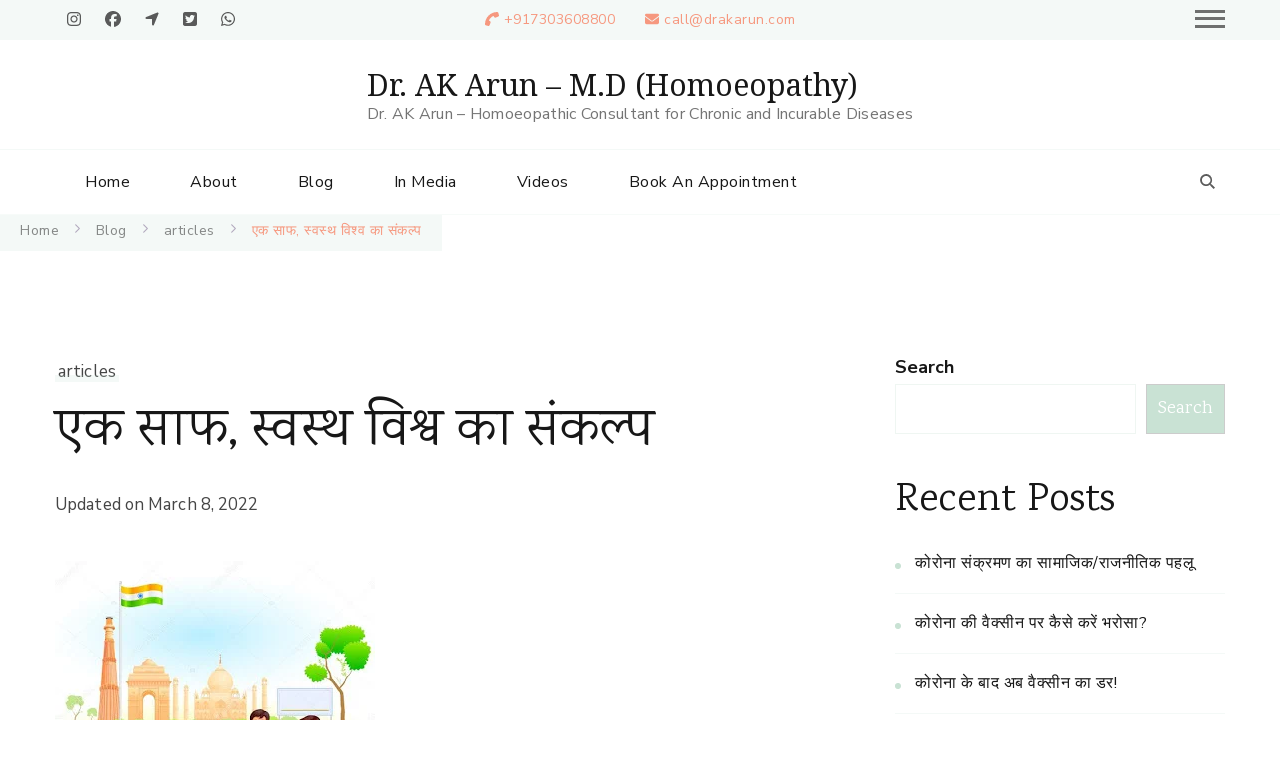

--- FILE ---
content_type: text/html; charset=UTF-8
request_url: https://drakarun.com/ek-saaf-swasthya-vishwa-ka-sankalp/
body_size: 25052
content:
    <!DOCTYPE html>
    <html lang="en-US">
    <head itemscope itemtype="https://schema.org/WebSite">
	    <meta charset="UTF-8">
    <meta name="viewport" content="width=device-width, initial-scale=1">
    <link rel="profile" href="https://gmpg.org/xfn/11">
    <meta name='robots' content='index, follow, max-image-preview:large, max-snippet:-1, max-video-preview:-1' />

	<!-- This site is optimized with the Yoast SEO plugin v26.8 - https://yoast.com/product/yoast-seo-wordpress/ -->
	<title>एक साफ, स्वस्थ विश्व का संकल्प - Dr. AK Arun - M.D (Homoeopathy)</title>
	<meta name="description" content="गांधी जी का स्पष्ट मानना था कि नागरिक दायित्व और स्वच्छता राष्ट्रीय गौरव के आधार हैं। इसके साथ साथ हम यह भी जान लें कि सफाई या स्वच्छता के बिना स्वास्थ्य की कल्पना भी नहीं की जा सकती।" />
	<link rel="canonical" href="https://drakarun.com/ek-saaf-swasthya-vishwa-ka-sankalp/" />
	<meta property="og:locale" content="en_US" />
	<meta property="og:type" content="article" />
	<meta property="og:title" content="एक साफ, स्वस्थ विश्व का संकल्प - Dr. AK Arun - M.D (Homoeopathy)" />
	<meta property="og:description" content="गांधी जी का स्पष्ट मानना था कि नागरिक दायित्व और स्वच्छता राष्ट्रीय गौरव के आधार हैं। इसके साथ साथ हम यह भी जान लें कि सफाई या स्वच्छता के बिना स्वास्थ्य की कल्पना भी नहीं की जा सकती।" />
	<meta property="og:url" content="https://drakarun.com/ek-saaf-swasthya-vishwa-ka-sankalp/" />
	<meta property="og:site_name" content="Dr. AK Arun - M.D (Homoeopathy)" />
	<meta property="article:published_time" content="2022-03-08T03:27:19+00:00" />
	<meta property="article:modified_time" content="2022-03-08T03:27:20+00:00" />
	<meta property="og:image" content="https://drakarun.com/wp-content/uploads/2022/03/depositphotos_80148548-stock-illustration-clean-india-mission.jpg" />
	<meta property="og:image:width" content="320" />
	<meta property="og:image:height" content="320" />
	<meta property="og:image:type" content="image/jpeg" />
	<meta name="author" content="admin" />
	<meta name="twitter:card" content="summary_large_image" />
	<meta name="twitter:label1" content="Written by" />
	<meta name="twitter:data1" content="admin" />
	<meta name="twitter:label2" content="Est. reading time" />
	<meta name="twitter:data2" content="6 minutes" />
	<script type="application/ld+json" class="yoast-schema-graph">{"@context":"https://schema.org","@graph":[{"@type":"Article","@id":"https://drakarun.com/ek-saaf-swasthya-vishwa-ka-sankalp/#article","isPartOf":{"@id":"https://drakarun.com/ek-saaf-swasthya-vishwa-ka-sankalp/"},"author":{"name":"admin","@id":"https://drakarun.com/#/schema/person/74a4bbba305549a8e40e366c41a347ca"},"headline":"एक साफ, स्वस्थ विश्व का संकल्प","datePublished":"2022-03-08T03:27:19+00:00","dateModified":"2022-03-08T03:27:20+00:00","mainEntityOfPage":{"@id":"https://drakarun.com/ek-saaf-swasthya-vishwa-ka-sankalp/"},"wordCount":11,"commentCount":0,"publisher":{"@id":"https://drakarun.com/#/schema/person/74a4bbba305549a8e40e366c41a347ca"},"image":{"@id":"https://drakarun.com/ek-saaf-swasthya-vishwa-ka-sankalp/#primaryimage"},"thumbnailUrl":"https://drakarun.com/wp-content/uploads/2022/03/depositphotos_80148548-stock-illustration-clean-india-mission.jpg","articleSection":["articles"],"inLanguage":"en-US"},{"@type":"WebPage","@id":"https://drakarun.com/ek-saaf-swasthya-vishwa-ka-sankalp/","url":"https://drakarun.com/ek-saaf-swasthya-vishwa-ka-sankalp/","name":"एक साफ, स्वस्थ विश्व का संकल्प - Dr. AK Arun - M.D (Homoeopathy)","isPartOf":{"@id":"https://drakarun.com/#website"},"primaryImageOfPage":{"@id":"https://drakarun.com/ek-saaf-swasthya-vishwa-ka-sankalp/#primaryimage"},"image":{"@id":"https://drakarun.com/ek-saaf-swasthya-vishwa-ka-sankalp/#primaryimage"},"thumbnailUrl":"https://drakarun.com/wp-content/uploads/2022/03/depositphotos_80148548-stock-illustration-clean-india-mission.jpg","datePublished":"2022-03-08T03:27:19+00:00","dateModified":"2022-03-08T03:27:20+00:00","description":"गांधी जी का स्पष्ट मानना था कि नागरिक दायित्व और स्वच्छता राष्ट्रीय गौरव के आधार हैं। इसके साथ साथ हम यह भी जान लें कि सफाई या स्वच्छता के बिना स्वास्थ्य की कल्पना भी नहीं की जा सकती।","breadcrumb":{"@id":"https://drakarun.com/ek-saaf-swasthya-vishwa-ka-sankalp/#breadcrumb"},"inLanguage":"en-US","potentialAction":[{"@type":"ReadAction","target":["https://drakarun.com/ek-saaf-swasthya-vishwa-ka-sankalp/"]}]},{"@type":"ImageObject","inLanguage":"en-US","@id":"https://drakarun.com/ek-saaf-swasthya-vishwa-ka-sankalp/#primaryimage","url":"https://drakarun.com/wp-content/uploads/2022/03/depositphotos_80148548-stock-illustration-clean-india-mission.jpg","contentUrl":"https://drakarun.com/wp-content/uploads/2022/03/depositphotos_80148548-stock-illustration-clean-india-mission.jpg","width":320,"height":320},{"@type":"BreadcrumbList","@id":"https://drakarun.com/ek-saaf-swasthya-vishwa-ka-sankalp/#breadcrumb","itemListElement":[{"@type":"ListItem","position":1,"name":"Home","item":"https://drakarun.com/"},{"@type":"ListItem","position":2,"name":"Blog","item":"https://drakarun.com/blog/"},{"@type":"ListItem","position":3,"name":"एक साफ, स्वस्थ विश्व का संकल्प"}]},{"@type":"WebSite","@id":"https://drakarun.com/#website","url":"https://drakarun.com/","name":"Dr. AK Arun - M.D (Homoeopathy)","description":"Dr. AK Arun - Homoeopathic Consultant for Chronic and Incurable Diseases","publisher":{"@id":"https://drakarun.com/#/schema/person/74a4bbba305549a8e40e366c41a347ca"},"potentialAction":[{"@type":"SearchAction","target":{"@type":"EntryPoint","urlTemplate":"https://drakarun.com/?s={search_term_string}"},"query-input":{"@type":"PropertyValueSpecification","valueRequired":true,"valueName":"search_term_string"}}],"inLanguage":"en-US"},{"@type":["Person","Organization"],"@id":"https://drakarun.com/#/schema/person/74a4bbba305549a8e40e366c41a347ca","name":"admin","image":{"@type":"ImageObject","inLanguage":"en-US","@id":"https://drakarun.com/#/schema/person/image/","url":"https://secure.gravatar.com/avatar/ddc4154db5b49f3a40ee79cfb7bd2f9671d3b0600e21ee550311fce0453637e7?s=96&d=mm&r=g","contentUrl":"https://secure.gravatar.com/avatar/ddc4154db5b49f3a40ee79cfb7bd2f9671d3b0600e21ee550311fce0453637e7?s=96&d=mm&r=g","caption":"admin"},"logo":{"@id":"https://drakarun.com/#/schema/person/image/"},"sameAs":["http://drakarun.com/test"],"url":"https://drakarun.com/author/admin/"}]}</script>
	<!-- / Yoast SEO plugin. -->


<link rel='dns-prefetch' href='//fonts.googleapis.com' />
<link rel="alternate" type="application/rss+xml" title="Dr. AK Arun - M.D (Homoeopathy) &raquo; Feed" href="https://drakarun.com/feed/" />
<link rel="alternate" title="oEmbed (JSON)" type="application/json+oembed" href="https://drakarun.com/wp-json/oembed/1.0/embed?url=https%3A%2F%2Fdrakarun.com%2Fek-saaf-swasthya-vishwa-ka-sankalp%2F" />
<link rel="alternate" title="oEmbed (XML)" type="text/xml+oembed" href="https://drakarun.com/wp-json/oembed/1.0/embed?url=https%3A%2F%2Fdrakarun.com%2Fek-saaf-swasthya-vishwa-ka-sankalp%2F&#038;format=xml" />
<style id='wp-img-auto-sizes-contain-inline-css' type='text/css'>
img:is([sizes=auto i],[sizes^="auto," i]){contain-intrinsic-size:3000px 1500px}
/*# sourceURL=wp-img-auto-sizes-contain-inline-css */
</style>

<style id='wp-emoji-styles-inline-css' type='text/css'>

	img.wp-smiley, img.emoji {
		display: inline !important;
		border: none !important;
		box-shadow: none !important;
		height: 1em !important;
		width: 1em !important;
		margin: 0 0.07em !important;
		vertical-align: -0.1em !important;
		background: none !important;
		padding: 0 !important;
	}
/*# sourceURL=wp-emoji-styles-inline-css */
</style>
<link rel='stylesheet' id='wp-block-library-css' href='https://drakarun.com/wp-includes/css/dist/block-library/style.min.css?ver=6.9' type='text/css' media='all' />
<style id='wp-block-library-theme-inline-css' type='text/css'>
.wp-block-audio :where(figcaption){color:#555;font-size:13px;text-align:center}.is-dark-theme .wp-block-audio :where(figcaption){color:#ffffffa6}.wp-block-audio{margin:0 0 1em}.wp-block-code{border:1px solid #ccc;border-radius:4px;font-family:Menlo,Consolas,monaco,monospace;padding:.8em 1em}.wp-block-embed :where(figcaption){color:#555;font-size:13px;text-align:center}.is-dark-theme .wp-block-embed :where(figcaption){color:#ffffffa6}.wp-block-embed{margin:0 0 1em}.blocks-gallery-caption{color:#555;font-size:13px;text-align:center}.is-dark-theme .blocks-gallery-caption{color:#ffffffa6}:root :where(.wp-block-image figcaption){color:#555;font-size:13px;text-align:center}.is-dark-theme :root :where(.wp-block-image figcaption){color:#ffffffa6}.wp-block-image{margin:0 0 1em}.wp-block-pullquote{border-bottom:4px solid;border-top:4px solid;color:currentColor;margin-bottom:1.75em}.wp-block-pullquote :where(cite),.wp-block-pullquote :where(footer),.wp-block-pullquote__citation{color:currentColor;font-size:.8125em;font-style:normal;text-transform:uppercase}.wp-block-quote{border-left:.25em solid;margin:0 0 1.75em;padding-left:1em}.wp-block-quote cite,.wp-block-quote footer{color:currentColor;font-size:.8125em;font-style:normal;position:relative}.wp-block-quote:where(.has-text-align-right){border-left:none;border-right:.25em solid;padding-left:0;padding-right:1em}.wp-block-quote:where(.has-text-align-center){border:none;padding-left:0}.wp-block-quote.is-large,.wp-block-quote.is-style-large,.wp-block-quote:where(.is-style-plain){border:none}.wp-block-search .wp-block-search__label{font-weight:700}.wp-block-search__button{border:1px solid #ccc;padding:.375em .625em}:where(.wp-block-group.has-background){padding:1.25em 2.375em}.wp-block-separator.has-css-opacity{opacity:.4}.wp-block-separator{border:none;border-bottom:2px solid;margin-left:auto;margin-right:auto}.wp-block-separator.has-alpha-channel-opacity{opacity:1}.wp-block-separator:not(.is-style-wide):not(.is-style-dots){width:100px}.wp-block-separator.has-background:not(.is-style-dots){border-bottom:none;height:1px}.wp-block-separator.has-background:not(.is-style-wide):not(.is-style-dots){height:2px}.wp-block-table{margin:0 0 1em}.wp-block-table td,.wp-block-table th{word-break:normal}.wp-block-table :where(figcaption){color:#555;font-size:13px;text-align:center}.is-dark-theme .wp-block-table :where(figcaption){color:#ffffffa6}.wp-block-video :where(figcaption){color:#555;font-size:13px;text-align:center}.is-dark-theme .wp-block-video :where(figcaption){color:#ffffffa6}.wp-block-video{margin:0 0 1em}:root :where(.wp-block-template-part.has-background){margin-bottom:0;margin-top:0;padding:1.25em 2.375em}
/*# sourceURL=/wp-includes/css/dist/block-library/theme.min.css */
</style>
<style id='classic-theme-styles-inline-css' type='text/css'>
/*! This file is auto-generated */
.wp-block-button__link{color:#fff;background-color:#32373c;border-radius:9999px;box-shadow:none;text-decoration:none;padding:calc(.667em + 2px) calc(1.333em + 2px);font-size:1.125em}.wp-block-file__button{background:#32373c;color:#fff;text-decoration:none}
/*# sourceURL=/wp-includes/css/classic-themes.min.css */
</style>
<style id='joinchat-button-style-inline-css' type='text/css'>
.wp-block-joinchat-button{border:none!important;text-align:center}.wp-block-joinchat-button figure{display:table;margin:0 auto;padding:0}.wp-block-joinchat-button figcaption{font:normal normal 400 .6em/2em var(--wp--preset--font-family--system-font,sans-serif);margin:0;padding:0}.wp-block-joinchat-button .joinchat-button__qr{background-color:#fff;border:6px solid #25d366;border-radius:30px;box-sizing:content-box;display:block;height:200px;margin:auto;overflow:hidden;padding:10px;width:200px}.wp-block-joinchat-button .joinchat-button__qr canvas,.wp-block-joinchat-button .joinchat-button__qr img{display:block;margin:auto}.wp-block-joinchat-button .joinchat-button__link{align-items:center;background-color:#25d366;border:6px solid #25d366;border-radius:30px;display:inline-flex;flex-flow:row nowrap;justify-content:center;line-height:1.25em;margin:0 auto;text-decoration:none}.wp-block-joinchat-button .joinchat-button__link:before{background:transparent var(--joinchat-ico) no-repeat center;background-size:100%;content:"";display:block;height:1.5em;margin:-.75em .75em -.75em 0;width:1.5em}.wp-block-joinchat-button figure+.joinchat-button__link{margin-top:10px}@media (orientation:landscape)and (min-height:481px),(orientation:portrait)and (min-width:481px){.wp-block-joinchat-button.joinchat-button--qr-only figure+.joinchat-button__link{display:none}}@media (max-width:480px),(orientation:landscape)and (max-height:480px){.wp-block-joinchat-button figure{display:none}}

/*# sourceURL=https://drakarun.com/wp-content/plugins/creame-whatsapp-me/gutenberg/build/style-index.css */
</style>
<style id='global-styles-inline-css' type='text/css'>
:root{--wp--preset--aspect-ratio--square: 1;--wp--preset--aspect-ratio--4-3: 4/3;--wp--preset--aspect-ratio--3-4: 3/4;--wp--preset--aspect-ratio--3-2: 3/2;--wp--preset--aspect-ratio--2-3: 2/3;--wp--preset--aspect-ratio--16-9: 16/9;--wp--preset--aspect-ratio--9-16: 9/16;--wp--preset--color--black: #000000;--wp--preset--color--cyan-bluish-gray: #abb8c3;--wp--preset--color--white: #ffffff;--wp--preset--color--pale-pink: #f78da7;--wp--preset--color--vivid-red: #cf2e2e;--wp--preset--color--luminous-vivid-orange: #ff6900;--wp--preset--color--luminous-vivid-amber: #fcb900;--wp--preset--color--light-green-cyan: #7bdcb5;--wp--preset--color--vivid-green-cyan: #00d084;--wp--preset--color--pale-cyan-blue: #8ed1fc;--wp--preset--color--vivid-cyan-blue: #0693e3;--wp--preset--color--vivid-purple: #9b51e0;--wp--preset--gradient--vivid-cyan-blue-to-vivid-purple: linear-gradient(135deg,rgb(6,147,227) 0%,rgb(155,81,224) 100%);--wp--preset--gradient--light-green-cyan-to-vivid-green-cyan: linear-gradient(135deg,rgb(122,220,180) 0%,rgb(0,208,130) 100%);--wp--preset--gradient--luminous-vivid-amber-to-luminous-vivid-orange: linear-gradient(135deg,rgb(252,185,0) 0%,rgb(255,105,0) 100%);--wp--preset--gradient--luminous-vivid-orange-to-vivid-red: linear-gradient(135deg,rgb(255,105,0) 0%,rgb(207,46,46) 100%);--wp--preset--gradient--very-light-gray-to-cyan-bluish-gray: linear-gradient(135deg,rgb(238,238,238) 0%,rgb(169,184,195) 100%);--wp--preset--gradient--cool-to-warm-spectrum: linear-gradient(135deg,rgb(74,234,220) 0%,rgb(151,120,209) 20%,rgb(207,42,186) 40%,rgb(238,44,130) 60%,rgb(251,105,98) 80%,rgb(254,248,76) 100%);--wp--preset--gradient--blush-light-purple: linear-gradient(135deg,rgb(255,206,236) 0%,rgb(152,150,240) 100%);--wp--preset--gradient--blush-bordeaux: linear-gradient(135deg,rgb(254,205,165) 0%,rgb(254,45,45) 50%,rgb(107,0,62) 100%);--wp--preset--gradient--luminous-dusk: linear-gradient(135deg,rgb(255,203,112) 0%,rgb(199,81,192) 50%,rgb(65,88,208) 100%);--wp--preset--gradient--pale-ocean: linear-gradient(135deg,rgb(255,245,203) 0%,rgb(182,227,212) 50%,rgb(51,167,181) 100%);--wp--preset--gradient--electric-grass: linear-gradient(135deg,rgb(202,248,128) 0%,rgb(113,206,126) 100%);--wp--preset--gradient--midnight: linear-gradient(135deg,rgb(2,3,129) 0%,rgb(40,116,252) 100%);--wp--preset--font-size--small: 13px;--wp--preset--font-size--medium: 20px;--wp--preset--font-size--large: 36px;--wp--preset--font-size--x-large: 42px;--wp--preset--spacing--20: 0.44rem;--wp--preset--spacing--30: 0.67rem;--wp--preset--spacing--40: 1rem;--wp--preset--spacing--50: 1.5rem;--wp--preset--spacing--60: 2.25rem;--wp--preset--spacing--70: 3.38rem;--wp--preset--spacing--80: 5.06rem;--wp--preset--shadow--natural: 6px 6px 9px rgba(0, 0, 0, 0.2);--wp--preset--shadow--deep: 12px 12px 50px rgba(0, 0, 0, 0.4);--wp--preset--shadow--sharp: 6px 6px 0px rgba(0, 0, 0, 0.2);--wp--preset--shadow--outlined: 6px 6px 0px -3px rgb(255, 255, 255), 6px 6px rgb(0, 0, 0);--wp--preset--shadow--crisp: 6px 6px 0px rgb(0, 0, 0);}:where(.is-layout-flex){gap: 0.5em;}:where(.is-layout-grid){gap: 0.5em;}body .is-layout-flex{display: flex;}.is-layout-flex{flex-wrap: wrap;align-items: center;}.is-layout-flex > :is(*, div){margin: 0;}body .is-layout-grid{display: grid;}.is-layout-grid > :is(*, div){margin: 0;}:where(.wp-block-columns.is-layout-flex){gap: 2em;}:where(.wp-block-columns.is-layout-grid){gap: 2em;}:where(.wp-block-post-template.is-layout-flex){gap: 1.25em;}:where(.wp-block-post-template.is-layout-grid){gap: 1.25em;}.has-black-color{color: var(--wp--preset--color--black) !important;}.has-cyan-bluish-gray-color{color: var(--wp--preset--color--cyan-bluish-gray) !important;}.has-white-color{color: var(--wp--preset--color--white) !important;}.has-pale-pink-color{color: var(--wp--preset--color--pale-pink) !important;}.has-vivid-red-color{color: var(--wp--preset--color--vivid-red) !important;}.has-luminous-vivid-orange-color{color: var(--wp--preset--color--luminous-vivid-orange) !important;}.has-luminous-vivid-amber-color{color: var(--wp--preset--color--luminous-vivid-amber) !important;}.has-light-green-cyan-color{color: var(--wp--preset--color--light-green-cyan) !important;}.has-vivid-green-cyan-color{color: var(--wp--preset--color--vivid-green-cyan) !important;}.has-pale-cyan-blue-color{color: var(--wp--preset--color--pale-cyan-blue) !important;}.has-vivid-cyan-blue-color{color: var(--wp--preset--color--vivid-cyan-blue) !important;}.has-vivid-purple-color{color: var(--wp--preset--color--vivid-purple) !important;}.has-black-background-color{background-color: var(--wp--preset--color--black) !important;}.has-cyan-bluish-gray-background-color{background-color: var(--wp--preset--color--cyan-bluish-gray) !important;}.has-white-background-color{background-color: var(--wp--preset--color--white) !important;}.has-pale-pink-background-color{background-color: var(--wp--preset--color--pale-pink) !important;}.has-vivid-red-background-color{background-color: var(--wp--preset--color--vivid-red) !important;}.has-luminous-vivid-orange-background-color{background-color: var(--wp--preset--color--luminous-vivid-orange) !important;}.has-luminous-vivid-amber-background-color{background-color: var(--wp--preset--color--luminous-vivid-amber) !important;}.has-light-green-cyan-background-color{background-color: var(--wp--preset--color--light-green-cyan) !important;}.has-vivid-green-cyan-background-color{background-color: var(--wp--preset--color--vivid-green-cyan) !important;}.has-pale-cyan-blue-background-color{background-color: var(--wp--preset--color--pale-cyan-blue) !important;}.has-vivid-cyan-blue-background-color{background-color: var(--wp--preset--color--vivid-cyan-blue) !important;}.has-vivid-purple-background-color{background-color: var(--wp--preset--color--vivid-purple) !important;}.has-black-border-color{border-color: var(--wp--preset--color--black) !important;}.has-cyan-bluish-gray-border-color{border-color: var(--wp--preset--color--cyan-bluish-gray) !important;}.has-white-border-color{border-color: var(--wp--preset--color--white) !important;}.has-pale-pink-border-color{border-color: var(--wp--preset--color--pale-pink) !important;}.has-vivid-red-border-color{border-color: var(--wp--preset--color--vivid-red) !important;}.has-luminous-vivid-orange-border-color{border-color: var(--wp--preset--color--luminous-vivid-orange) !important;}.has-luminous-vivid-amber-border-color{border-color: var(--wp--preset--color--luminous-vivid-amber) !important;}.has-light-green-cyan-border-color{border-color: var(--wp--preset--color--light-green-cyan) !important;}.has-vivid-green-cyan-border-color{border-color: var(--wp--preset--color--vivid-green-cyan) !important;}.has-pale-cyan-blue-border-color{border-color: var(--wp--preset--color--pale-cyan-blue) !important;}.has-vivid-cyan-blue-border-color{border-color: var(--wp--preset--color--vivid-cyan-blue) !important;}.has-vivid-purple-border-color{border-color: var(--wp--preset--color--vivid-purple) !important;}.has-vivid-cyan-blue-to-vivid-purple-gradient-background{background: var(--wp--preset--gradient--vivid-cyan-blue-to-vivid-purple) !important;}.has-light-green-cyan-to-vivid-green-cyan-gradient-background{background: var(--wp--preset--gradient--light-green-cyan-to-vivid-green-cyan) !important;}.has-luminous-vivid-amber-to-luminous-vivid-orange-gradient-background{background: var(--wp--preset--gradient--luminous-vivid-amber-to-luminous-vivid-orange) !important;}.has-luminous-vivid-orange-to-vivid-red-gradient-background{background: var(--wp--preset--gradient--luminous-vivid-orange-to-vivid-red) !important;}.has-very-light-gray-to-cyan-bluish-gray-gradient-background{background: var(--wp--preset--gradient--very-light-gray-to-cyan-bluish-gray) !important;}.has-cool-to-warm-spectrum-gradient-background{background: var(--wp--preset--gradient--cool-to-warm-spectrum) !important;}.has-blush-light-purple-gradient-background{background: var(--wp--preset--gradient--blush-light-purple) !important;}.has-blush-bordeaux-gradient-background{background: var(--wp--preset--gradient--blush-bordeaux) !important;}.has-luminous-dusk-gradient-background{background: var(--wp--preset--gradient--luminous-dusk) !important;}.has-pale-ocean-gradient-background{background: var(--wp--preset--gradient--pale-ocean) !important;}.has-electric-grass-gradient-background{background: var(--wp--preset--gradient--electric-grass) !important;}.has-midnight-gradient-background{background: var(--wp--preset--gradient--midnight) !important;}.has-small-font-size{font-size: var(--wp--preset--font-size--small) !important;}.has-medium-font-size{font-size: var(--wp--preset--font-size--medium) !important;}.has-large-font-size{font-size: var(--wp--preset--font-size--large) !important;}.has-x-large-font-size{font-size: var(--wp--preset--font-size--x-large) !important;}
:where(.wp-block-post-template.is-layout-flex){gap: 1.25em;}:where(.wp-block-post-template.is-layout-grid){gap: 1.25em;}
:where(.wp-block-term-template.is-layout-flex){gap: 1.25em;}:where(.wp-block-term-template.is-layout-grid){gap: 1.25em;}
:where(.wp-block-columns.is-layout-flex){gap: 2em;}:where(.wp-block-columns.is-layout-grid){gap: 2em;}
:root :where(.wp-block-pullquote){font-size: 1.5em;line-height: 1.6;}
/*# sourceURL=global-styles-inline-css */
</style>
<link rel='stylesheet' id='blossomthemes-email-newsletter-css' href='https://drakarun.com/wp-content/plugins/blossomthemes-email-newsletter/public/css/blossomthemes-email-newsletter-public.min.css?ver=2.2.10' type='text/css' media='all' />
<link rel='stylesheet' id='blossomthemes-instagram-feed-css' href='https://drakarun.com/wp-content/plugins/blossomthemes-instagram-feed/public/css/blossomthemes-instagram-feed-public.css?ver=2.0.5' type='text/css' media='all' />
<link rel='stylesheet' id='magnific-popup-css' href='https://drakarun.com/wp-content/plugins/blossomthemes-instagram-feed/public/css/magnific-popup.min.css?ver=1.0.0' type='text/css' media='all' />
<link rel='stylesheet' id='blossomthemes-toolkit-css' href='https://drakarun.com/wp-content/plugins/blossomthemes-toolkit/public/css/blossomthemes-toolkit-public.min.css?ver=2.2.7' type='text/css' media='all' />
<link rel='stylesheet' id='contact-form-7-css' href='https://drakarun.com/wp-content/plugins/contact-form-7/includes/css/styles.css?ver=6.1.4' type='text/css' media='all' />
<link rel='stylesheet' id='wheeloflife-frontend-css' href='https://drakarun.com/wp-content/plugins/wheel-of-life/app/build/wheelsFrontendCSS.css?ver=1747368001' type='text/css' media='all' />
<link rel='stylesheet' id='toastr-css' href='https://drakarun.com/wp-content/plugins/wheel-of-life//assets/admin/css/toastr.min.css?ver=2.1.3' type='text/css' media='all' />
<link rel='stylesheet' id='animate-css' href='https://drakarun.com/wp-content/themes/coachpress-lite/css/animate.min.css?ver=3.5.2' type='text/css' media='all' />
<link rel='stylesheet' id='coachpress-lite-css' href='https://drakarun.com/wp-content/themes/coachpress-lite/style.css?ver=6.9' type='text/css' media='all' />
<link rel='stylesheet' id='coachpress-health-css' href='https://drakarun.com/wp-content/themes/coachpress-health/style.css?ver=1.0.5' type='text/css' media='all' />
<link rel='stylesheet' id='coachpress-lite-google-fonts-css' href='https://fonts.googleapis.com/css?family=Nunito+Sans%3A200%2C300%2Cregular%2C500%2C600%2C700%2C800%2C900%2C200italic%2C300italic%2Citalic%2C500italic%2C600italic%2C700italic%2C800italic%2C900italic%7CKarma%3A300%2Cregular%2C500%2C600%2C700%7CGreat+Vibes%3Aregular%7CNoto+Serif%3Aregular' type='text/css' media='all' />
<link rel='stylesheet' id='owl-carousel-css' href='https://drakarun.com/wp-content/themes/coachpress-lite/css/owl.carousel.min.css?ver=2.3.4' type='text/css' media='all' />
<link rel='stylesheet' id='coachpress-lite-elementor-css' href='https://drakarun.com/wp-content/themes/coachpress-lite/css/elementor.min.css?ver=1.0.5' type='text/css' media='all' />
<link rel='stylesheet' id='coachpress-lite-gutenberg-css' href='https://drakarun.com/wp-content/themes/coachpress-lite/css/gutenberg.min.css?ver=1.0.5' type='text/css' media='all' />
<script type="text/javascript" id="jquery-core-js-extra">
/* <![CDATA[ */
var bten_ajax_data = {"ajaxurl":"https://drakarun.com/wp-admin/admin-ajax.php"};
//# sourceURL=jquery-core-js-extra
/* ]]> */
</script>
<script type="text/javascript" src="https://drakarun.com/wp-includes/js/jquery/jquery.min.js?ver=3.7.1" id="jquery-core-js"></script>
<script type="text/javascript" src="https://drakarun.com/wp-includes/js/jquery/jquery-migrate.min.js?ver=3.4.1" id="jquery-migrate-js"></script>
<link rel="https://api.w.org/" href="https://drakarun.com/wp-json/" /><link rel="alternate" title="JSON" type="application/json" href="https://drakarun.com/wp-json/wp/v2/posts/69" /><link rel="EditURI" type="application/rsd+xml" title="RSD" href="https://drakarun.com/xmlrpc.php?rsd" />
<meta name="generator" content="WordPress 6.9" />
<link rel='shortlink' href='https://drakarun.com/?p=69' />
<meta name="generator" content="Elementor 3.34.2; features: additional_custom_breakpoints; settings: css_print_method-external, google_font-enabled, font_display-auto">
			<style>
				.e-con.e-parent:nth-of-type(n+4):not(.e-lazyloaded):not(.e-no-lazyload),
				.e-con.e-parent:nth-of-type(n+4):not(.e-lazyloaded):not(.e-no-lazyload) * {
					background-image: none !important;
				}
				@media screen and (max-height: 1024px) {
					.e-con.e-parent:nth-of-type(n+3):not(.e-lazyloaded):not(.e-no-lazyload),
					.e-con.e-parent:nth-of-type(n+3):not(.e-lazyloaded):not(.e-no-lazyload) * {
						background-image: none !important;
					}
				}
				@media screen and (max-height: 640px) {
					.e-con.e-parent:nth-of-type(n+2):not(.e-lazyloaded):not(.e-no-lazyload),
					.e-con.e-parent:nth-of-type(n+2):not(.e-lazyloaded):not(.e-no-lazyload) * {
						background-image: none !important;
					}
				}
			</style>
			<style type='text/css' media='all'>
    /*Typography*/

    :root {
        --primary-font: Nunito Sans;
        --secondary-font: Karma;
        --cursive-font: Great Vibes;
    }

    body {
        font-size   : 18px;        
    }

    .custom-logo-link img{
        width    : 150px;
        max-width: 100%;
    }

    .site-title{
        font-size   : 30px;
        font-family : Noto Serif;
        font-weight : 400;
        font-style  : normal;
    }

    section#wheeloflife_section {
        background-color:#eef9f5;
    }

</style>   </head>

<body class="wp-singular post-template-default single single-post postid-69 single-format-standard wp-theme-coachpress-lite wp-child-theme-coachpress-health coachpress-lite-has-blocks rightsidebar style-one underline elementor-default elementor-kit-6" itemscope itemtype="https://schema.org/WebPage">

    <div id="page" class="site">
        <a class="skip-link screen-reader-text" href="#content">Skip to content (Press Enter)</a>
        <header id="masthead" class="site-header style-four" itemscope itemtype="http://schema.org/WPHeader">
        <div class="header-top">
            <div class="container">
                <div class="header-left">
                        <div class="header-social">    <ul class="social-list">
    	            <li>
                <a href="https://www.instagram.com/dr.a.k.arun/" target="_blank" rel="nofollow noopener">
                    <i class="fab fa-instagram"></i>
                </a>
            </li>    	   
                        <li>
                <a href="https://www.facebook.com/DRAKARUNs-Homeopathic-Clinic-239609436839264" target="_blank" rel="nofollow noopener">
                    <i class="fab fa-facebook"></i>
                </a>
            </li>    	   
                        <li>
                <a href="https://www.google.com/maps/place/DR%20A%20K%20ARUN&#039;S%20HOMOEOPATHIC%20CLINIC/@28.6637042,77.0979184,15z/data=!4m5!3m4!1s0x0:0xd5463907bb0a8a82!8m2!3d28.6637156!4d77.0978295" target="_blank" rel="nofollow noopener">
                    <i class="fas fa-location-arrow"></i>
                </a>
            </li>    	   
                        <li>
                <a href="https://twitter.com/drakarun" target="_blank" rel="nofollow noopener">
                    <i class="fab fa-twitter-square"></i>
                </a>
            </li>    	   
                        <li>
                <a href="https://wa.me/917303608800" target="_blank" rel="nofollow noopener">
                    <i class="fab fa-whatsapp"></i>
                </a>
            </li>    	   
            	</ul>
        </div>
                    </div><div class="header-center"><div class="header-center"><div class="header-block"><i class="fas fa-phone"></i><a href="tel:+917303608800">+917303608800</a></div><div class="header-block"><i class="fas fa-envelope"></i><a href="mailto:call@drakarun.com">call@drakarun.com</a></div></div></div>
                <div class="header-right">
                                            	<nav id="secondary-nav" class="secondary-menu">
            <button class="toggle-btn" data-toggle-target=".menu-modal" data-toggle-body-class="showing-menu-modal" aria-expanded="false" data-set-focus=".close-nav-toggle">
                <span class="toggle-bar"></span>
                <span class="toggle-bar"></span>
                <span class="toggle-bar"></span>
            </button>
            <div class="secondary-menu-list menu-modal cover-modal" data-modal-target-string=".menu-modal">
                <button class="close close-nav-toggle" data-toggle-target=".menu-modal" data-toggle-body-class="showing-menu-modal" aria-expanded="false" data-set-focus=".menu-modal"></button>
                <div class="mobile-menu" aria-label="Mobile">
                    <div class="menu-menu-main-container"><ul id="secondary-menu" class="nav-menu menu-modal"><li id="menu-item-34" class="menu-item menu-item-type-post_type menu-item-object-page menu-item-home menu-item-34"><a href="https://drakarun.com/">Home</a></li>
<li id="menu-item-42" class="menu-item menu-item-type-post_type menu-item-object-page menu-item-42"><a href="https://drakarun.com/about/">About</a></li>
<li id="menu-item-35" class="menu-item menu-item-type-post_type menu-item-object-page current_page_parent menu-item-35"><a href="https://drakarun.com/blog/">Blog</a></li>
<li id="menu-item-100" class="menu-item menu-item-type-post_type menu-item-object-page menu-item-100"><a href="https://drakarun.com/in-media/">In Media</a></li>
<li id="menu-item-112" class="menu-item menu-item-type-post_type menu-item-object-page menu-item-112"><a href="https://drakarun.com/videos/">Videos</a></li>
<li id="menu-item-130" class="menu-item menu-item-type-custom menu-item-object-custom menu-item-130"><a href="https://drakarun.com/book-appointment/">Book An Appointment</a></li>
</ul></div>                </div>
            </div>
    	</nav>
                    </div>
            </div>
        </div> <!-- .header-top end -->

        <div class="header-main">
            <div class="container">
                        <div class="site-branding" itemscope itemtype="http://schema.org/Organization">  
            <div class="site-logo">
                            </div>

            <div class="site-title-wrap">                    <p class="site-title" itemprop="name"><a href="https://drakarun.com/" rel="home" itemprop="url">Dr. AK Arun &#8211; M.D (Homoeopathy)</a></p>
                                    <p class="site-description" itemprop="description">Dr. AK Arun &#8211; Homoeopathic Consultant for Chronic and Incurable Diseases</p>
                </div>        </div>    
                </div>
        </div>

                    <div class="header-bottom">
                <div class="container">
                    <div class="nav-wrap">
                                <nav id="site-navigation" class="main-navigation" role="navigation" itemscope itemtype="http://schema.org/SiteNavigationElement">
            <button class="toggle-btn">
                <span class="toggle-bar"></span>
                <span class="toggle-bar"></span>
                <span class="toggle-bar"></span>
            </button>
    		<div class="menu-menu-main-container"><ul id="primary-menu" class="nav-menu"><li class="menu-item menu-item-type-post_type menu-item-object-page menu-item-home menu-item-34"><a href="https://drakarun.com/">Home</a></li>
<li class="menu-item menu-item-type-post_type menu-item-object-page menu-item-42"><a href="https://drakarun.com/about/">About</a></li>
<li class="menu-item menu-item-type-post_type menu-item-object-page current_page_parent menu-item-35"><a href="https://drakarun.com/blog/">Blog</a></li>
<li class="menu-item menu-item-type-post_type menu-item-object-page menu-item-100"><a href="https://drakarun.com/in-media/">In Media</a></li>
<li class="menu-item menu-item-type-post_type menu-item-object-page menu-item-112"><a href="https://drakarun.com/videos/">Videos</a></li>
<li class="menu-item menu-item-type-custom menu-item-object-custom menu-item-130"><a href="https://drakarun.com/book-appointment/">Book An Appointment</a></li>
</ul></div>    	</nav><!-- #site-navigation -->
                                                </div>
                    <div class="header-right">
                        <div class="header-search">
        <button class="search-toggle" data-toggle-target=".search-modal" data-toggle-body-class="showing-search-modal" data-set-focus=".search-modal .search-field" aria-expanded="false">
            <svg xmlns="http://www.w3.org/2000/svg" width="21.863" height="22" viewBox="0 0 21.863 22">
                <path
                d="M24.863,1170.255l-2.045,2.045L18,1167.482v-1.091l-.409-.409a8.674,8.674,0,0,1-5.727,2.046,8.235,8.235,0,0,1-6.273-2.591A8.993,8.993,0,0,1,3,1159.164a8.235,8.235,0,0,1,2.591-6.273,8.993,8.993,0,0,1,6.273-2.591,8.441,8.441,0,0,1,6.273,2.591,8.993,8.993,0,0,1,2.591,6.273,8.675,8.675,0,0,1-2.045,5.727l.409.409h.955ZM7.5,1163.664a5.76,5.76,0,0,0,4.364,1.773,5.969,5.969,0,0,0,4.364-1.773,6.257,6.257,0,0,0,0-8.727,5.76,5.76,0,0,0-4.364-1.773,5.969,5.969,0,0,0-4.364,1.773,5.76,5.76,0,0,0-1.773,4.364A6.308,6.308,0,0,0,7.5,1163.664Z"
                transform="translate(-3 -1150.3)" fill="#806e6a" /></svg>
        </button>
        <div class="header-search-wrap search-modal cover-modal" data-modal-target-string=".search-modal">
            <div class="header-search-inner">
                <form role="search" method="get" class="search-form" action="https://drakarun.com/">
				<label>
					<span class="screen-reader-text">Search for:</span>
					<input type="search" class="search-field" placeholder="Search &hellip;" value="" name="s" />
				</label>
				<input type="submit" class="search-submit" value="Search" />
			</form>                <button class="close" data-toggle-target=".search-modal" data-toggle-body-class="showing-search-modal" data-set-focus=".search-modal .search-field" aria-expanded="false">Close</button>
            </div>
        </div>
    </div><!-- .header-search -->
                                                </div>
                </div>
            </div>
            </header>
    
        <div class="mobile-header">
        <div class="container">
                    <div class="site-branding" itemscope itemtype="http://schema.org/Organization">  
            <div class="site-logo">
                            </div>

            <div class="site-title-wrap">                    <p class="site-title" itemprop="name"><a href="https://drakarun.com/" rel="home" itemprop="url">Dr. AK Arun &#8211; M.D (Homoeopathy)</a></p>
                                    <p class="site-description" itemprop="description">Dr. AK Arun &#8211; Homoeopathic Consultant for Chronic and Incurable Diseases</p>
                </div>        </div>    
                <button class="toggle-btn" data-toggle-target=".main-menu-modal" data-toggle-body-class="showing-main-menu-modal" aria-expanded="false" data-set-focus=".close-main-nav-toggle">
                <span class="toggle-bar"></span>
                <span class="toggle-bar"></span>
                <span class="toggle-bar"></span>
            </button>
            <div class="mobile-header-popup">
                <div class="mbl-header-inner primary-menu-list main-menu-modal cover-modal" data-modal-target-string=".main-menu-modal">
                    <button class="close close-main-nav-toggle" data-toggle-target=".main-menu-modal" data-toggle-body-class="showing-main-menu-modal" aria-expanded="false" data-set-focus=".main-menu-modal"></button>
                    <div class="mobile-menu" aria-label="Mobile">
                        <div class="main-menu-modal">
                            <div class="mbl-header-top">
                                <div class="header-right">
                                    <div class="header-search">
                                                <button class="search-toggle" data-toggle-target=".mob-search-modal" data-toggle-body-class="showing-mob-search-modal" data-set-focus=".mob-search-modal .search-field" aria-expanded="false">
                                                    <svg xmlns="http://www.w3.org/2000/svg" width="21.863" height="22" viewBox="0 0 21.863 22">
                                                        <path
                                                        d="M24.863,1170.255l-2.045,2.045L18,1167.482v-1.091l-.409-.409a8.674,8.674,0,0,1-5.727,2.046,8.235,8.235,0,0,1-6.273-2.591A8.993,8.993,0,0,1,3,1159.164a8.235,8.235,0,0,1,2.591-6.273,8.993,8.993,0,0,1,6.273-2.591,8.441,8.441,0,0,1,6.273,2.591,8.993,8.993,0,0,1,2.591,6.273,8.675,8.675,0,0,1-2.045,5.727l.409.409h.955ZM7.5,1163.664a5.76,5.76,0,0,0,4.364,1.773,5.969,5.969,0,0,0,4.364-1.773,6.257,6.257,0,0,0,0-8.727,5.76,5.76,0,0,0-4.364-1.773,5.969,5.969,0,0,0-4.364,1.773,5.76,5.76,0,0,0-1.773,4.364A6.308,6.308,0,0,0,7.5,1163.664Z"
                                                        transform="translate(-3 -1150.3)" fill="#806e6a" /></svg>
                                                </button>
                                                <div class="header-search-wrap mob-search-modal cover-modal" data-modal-target-string=".mob-search-modal">
                                                    <div class="header-search-inner"><form role="search" method="get" class="search-form" action="https://drakarun.com/">
				<label>
					<span class="screen-reader-text">Search for:</span>
					<input type="search" class="search-field" placeholder="Search &hellip;" value="" name="s" />
				</label>
				<input type="submit" class="search-submit" value="Search" />
			</form><button class="close" data-toggle-target=".mob-search-modal" data-toggle-body-class="showing-mob-search-modal" data-set-focus=".mob-search-modal .search-field" aria-expanded="false">Close</button>
                                                    </div>
                                                </div>
                                            </div><!-- .header-search -->                                                                    </div>
                            </div>
                            <div class="mbl-header-mid">
                                        <nav id="mobile-primary-navigation" class="main-navigation" role="navigation" itemscope itemtype="http://schema.org/SiteNavigationElement">
            <button class="toggle-btn">
                <span class="toggle-bar"></span>
                <span class="toggle-bar"></span>
                <span class="toggle-bar"></span>
            </button>
    		<div class="menu-menu-main-container"><ul id="primary-menu" class="nav-menu"><li class="menu-item menu-item-type-post_type menu-item-object-page menu-item-home menu-item-34"><a href="https://drakarun.com/">Home</a></li>
<li class="menu-item menu-item-type-post_type menu-item-object-page menu-item-42"><a href="https://drakarun.com/about/">About</a></li>
<li class="menu-item menu-item-type-post_type menu-item-object-page current_page_parent menu-item-35"><a href="https://drakarun.com/blog/">Blog</a></li>
<li class="menu-item menu-item-type-post_type menu-item-object-page menu-item-100"><a href="https://drakarun.com/in-media/">In Media</a></li>
<li class="menu-item menu-item-type-post_type menu-item-object-page menu-item-112"><a href="https://drakarun.com/videos/">Videos</a></li>
<li class="menu-item menu-item-type-custom menu-item-object-custom menu-item-130"><a href="https://drakarun.com/book-appointment/">Book An Appointment</a></li>
</ul></div>    	</nav><!-- #site-navigation -->
                                        	<nav id="mobile-secondary-nav" class="secondary-menu">
            <button class="toggle-btn" data-toggle-target=".menu-modal" data-toggle-body-class="showing-menu-modal" aria-expanded="false" data-set-focus=".close-nav-toggle">
                <span class="toggle-bar"></span>
                <span class="toggle-bar"></span>
                <span class="toggle-bar"></span>
            </button>
            <div class="secondary-menu-list menu-modal cover-modal" data-modal-target-string=".menu-modal">
                <button class="close close-nav-toggle" data-toggle-target=".menu-modal" data-toggle-body-class="showing-menu-modal" aria-expanded="false" data-set-focus=".menu-modal"></button>
                <div class="mobile-menu" aria-label="Mobile">
                    <div class="menu-menu-main-container"><ul id="secondary-menu" class="nav-menu menu-modal"><li class="menu-item menu-item-type-post_type menu-item-object-page menu-item-home menu-item-34"><a href="https://drakarun.com/">Home</a></li>
<li class="menu-item menu-item-type-post_type menu-item-object-page menu-item-42"><a href="https://drakarun.com/about/">About</a></li>
<li class="menu-item menu-item-type-post_type menu-item-object-page current_page_parent menu-item-35"><a href="https://drakarun.com/blog/">Blog</a></li>
<li class="menu-item menu-item-type-post_type menu-item-object-page menu-item-100"><a href="https://drakarun.com/in-media/">In Media</a></li>
<li class="menu-item menu-item-type-post_type menu-item-object-page menu-item-112"><a href="https://drakarun.com/videos/">Videos</a></li>
<li class="menu-item menu-item-type-custom menu-item-object-custom menu-item-130"><a href="https://drakarun.com/book-appointment/">Book An Appointment</a></li>
</ul></div>                </div>
            </div>
    	</nav>
                                </div>
                            <div class="mbl-header-bottom">
                                <div class="header-center"><div class="header-block"><i class="fas fa-phone"></i><a href="tel:+917303608800">+917303608800</a></div><div class="header-block"><i class="fas fa-envelope"></i><a href="mailto:call@drakarun.com">call@drakarun.com</a></div></div>                                
                                <div class="header-social">    <ul class="social-list">
    	            <li>
                <a href="https://www.instagram.com/dr.a.k.arun/" target="_blank" rel="nofollow noopener">
                    <i class="fab fa-instagram"></i>
                </a>
            </li>    	   
                        <li>
                <a href="https://www.facebook.com/DRAKARUNs-Homeopathic-Clinic-239609436839264" target="_blank" rel="nofollow noopener">
                    <i class="fab fa-facebook"></i>
                </a>
            </li>    	   
                        <li>
                <a href="https://www.google.com/maps/place/DR%20A%20K%20ARUN&#039;S%20HOMOEOPATHIC%20CLINIC/@28.6637042,77.0979184,15z/data=!4m5!3m4!1s0x0:0xd5463907bb0a8a82!8m2!3d28.6637156!4d77.0978295" target="_blank" rel="nofollow noopener">
                    <i class="fas fa-location-arrow"></i>
                </a>
            </li>    	   
                        <li>
                <a href="https://twitter.com/drakarun" target="_blank" rel="nofollow noopener">
                    <i class="fab fa-twitter-square"></i>
                </a>
            </li>    	   
                        <li>
                <a href="https://wa.me/917303608800" target="_blank" rel="nofollow noopener">
                    <i class="fab fa-whatsapp"></i>
                </a>
            </li>    	   
            	</ul>
        </div>                            </div>
                        </div>
                    </div>
                </div>
            </div>
        </div>
    </div>
       
    <div id="content" class="site-content">
            <header class="page-header">
                        <div class="breadcrumb-wrapper">
                <div class="container">
                    <div id="crumbs" itemscope itemtype="https://schema.org/BreadcrumbList">
                <span itemprop="itemListElement" itemscope itemtype="https://schema.org/ListItem">
                    <a href="https://drakarun.com" itemprop="item"><span itemprop="name">Home</span></a><meta itemprop="position" content="1" /><span class="separator"><span class="separator"><svg xmlns="http://www.w3.org/2000/svg" width="4.971" height="8.528" viewBox="0 0 4.971 8.528"><path d="M183.152,7972.6l3.557,3.557-3.557,3.558" transform="translate(-182.445 -7971.891)" fill="none" stroke="#7d6a91" stroke-linecap="round" stroke-width="1" opacity="0.56"/></svg></span></span><span itemprop="itemListElement" itemscope itemtype="http://schema.org/ListItem"><a href="https://drakarun.com/blog/" itemprop="item"><span itemprop="name">Blog</span></a><meta itemprop="position" content="2" /><span class="separator"><span class="separator"><svg xmlns="http://www.w3.org/2000/svg" width="4.971" height="8.528" viewBox="0 0 4.971 8.528"><path d="M183.152,7972.6l3.557,3.557-3.557,3.558" transform="translate(-182.445 -7971.891)" fill="none" stroke="#7d6a91" stroke-linecap="round" stroke-width="1" opacity="0.56"/></svg></span></span><span itemprop="itemListElement" itemscope itemtype="http://schema.org/ListItem"><a itemprop="item" href="https://drakarun.com/category/articles/"><span itemprop="name">articles</span></a><meta itemprop="position" content="3" /><span class="separator"><span class="separator"><svg xmlns="http://www.w3.org/2000/svg" width="4.971" height="8.528" viewBox="0 0 4.971 8.528"><path d="M183.152,7972.6l3.557,3.557-3.557,3.558" transform="translate(-182.445 -7971.891)" fill="none" stroke="#7d6a91" stroke-linecap="round" stroke-width="1" opacity="0.56"/></svg></span></span><span class="current" itemprop="itemListElement" itemscope itemtype="https://schema.org/ListItem"><a itemprop="item" href="https://drakarun.com/ek-saaf-swasthya-vishwa-ka-sankalp/"><span itemprop="name">एक साफ, स्वस्थ विश्व का संकल्प</span></a><meta itemprop="position" content="4" /></span></div><!-- .crumbs -->                </div>
            </div>   
                    </header>
<div class="container">
    <div id="primary" class="content-area">
        <main id="main" class="site-main">

            
<article id="post-69" class="post-69 post type-post status-publish format-standard has-post-thumbnail hentry category-articles has-meta has-sticky-meta">
	    <header class="entry-header">
        <span class="category" itemprop="about"><a href="https://drakarun.com/category/articles/" rel="category tag">articles</a></span><h1 class="entry-title">एक साफ, स्वस्थ विश्व का संकल्प</h1><div class="entry-meta"><span class="posted-on">Updated on  <a href="https://drakarun.com/ek-saaf-swasthya-vishwa-ka-sankalp/" rel="bookmark"><time class="entry-date published updated" datetime="2022-03-08T03:27:20+05:30" itemprop="dateModified">March 8, 2022</time><time class="updated" datetime="2022-03-08T03:27:19+05:30" itemprop="datePublished">March 8, 2022</time></a></span></div>    </header>         
    <div class="post-thumbnail"><img fetchpriority="high" width="320" height="320" src="https://drakarun.com/wp-content/uploads/2022/03/depositphotos_80148548-stock-illustration-clean-india-mission.jpg" class="attachment-coachpress-lite-single size-coachpress-lite-single wp-post-image" alt="" itemprop="image" decoding="async" srcset="https://drakarun.com/wp-content/uploads/2022/03/depositphotos_80148548-stock-illustration-clean-india-mission.jpg 320w, https://drakarun.com/wp-content/uploads/2022/03/depositphotos_80148548-stock-illustration-clean-india-mission-300x300.jpg 300w, https://drakarun.com/wp-content/uploads/2022/03/depositphotos_80148548-stock-illustration-clean-india-mission-150x150.jpg 150w" sizes="(max-width: 320px) 100vw, 320px" /></div><div class="content-wrap">    <div class="article-meta">
        <div class="article-meta-inner">
        <span class="byline" itemprop="author" itemscope itemtype="https://schema.org/Person"><span itemprop="name"><a href="https://drakarun.com/author/admin/" itemprop="url"><img class="avatar" src="https://secure.gravatar.com/avatar/ddc4154db5b49f3a40ee79cfb7bd2f9671d3b0600e21ee550311fce0453637e7?s=75&#038;d=mm&#038;r=g" alt="admin" /> <b class="fn">admin</b></a></span></span>        </div>         
    </div>         
        <div class="entry-content" itemprop="text">
		
<p>भारतीय स्वाधीनता संग्राम के एक बड़े योद्धा महात्मा गांधी स्वच्छता एवं नागरिक मूल्य (मानवता) को देश और दुनिया के पुनर्निमाण की बुनियादी शर्त मानते थे। स्वच्छता के लिये गांधी जी ने अपनी दिनचर्या में सुबह का एक दो घंटा आवश्यक रूप से समर्पित किया था। वे नारा लगाने एवं दिखावा करने की बजाय रोज सुबह अपने निवास एवं आसपास स्वयं सफाई करते थे। रोजाना संडास साफ करना उनकी दिनचर्या का हिस्सा था। लाहौर के प्रसिद्ध कांग्रेस अधिवेशन में वे पूर्ण स्वराज्य की बजाय गन्दगी और सफाई पर खूब बोले थे। जब लोगों ने उनसे पूछा कि उन्होंने स्वराज्य पर क्यों नहीं बोला, तो गांधी जी ने कहा कि स्वतंत्रता पाने के लिये व्यक्ति को इसके लायक बनना होता है और इसके लिये व्यक्तिगत अनुशासन, साफ सफाई, इन्सानियत आदि सबसे पहली जरूरत है। गांधी जी का स्पष्ट मानना था कि नागरिक दायित्व और स्वच्छता राष्ट्रीय गौरव के आधार हैं। इसके साथ साथ हम यह भी जान लें कि सफाई या स्वच्छता के बिना स्वास्थ्य की कल्पना भी नहीं की जा सकती।</p>



<p>इन दिनों पूरी दुनिया एक महामारी (कोविड-19) &nbsp;से ग्रस्त है। वर्ष 2020 से चले आ रहे कोरोना वायरस संक्रमण की भयावहता के बावजूद डब्लूएचओ इस वर्ष साफ-सफाई या स्वच्छता की बात कर रहा है। सोचिए क्यों? वायरस, बैक्टीरिया, सूक्ष्मजीवी या अन्य रोग उत्पन्नकारी तत्व गन्दगी में ही पनपते और बढ़ते हैं। आधुनिकता के नाम पर अपनाई गई आधुनिक जीवनशैली, सुविधाभागी तकनीक एवं अप्राकृतिक आदतों ने न केवल हमारे पर्यावरण को गन्दा किया बल्कि उसे जीवन लायक भी नहीं छोड़ा। प्रदूषण, गन्दगी, प्राकृतिक संसाधनों का विनाश, मानव &#8211; मानव में भेद, लोभ आदि विकृतियों ने ऐसी परिस्थितियां पैदा कर दी कि न तो हमारी जगह रहने लायक बची और न ही हमारा स्वास्थ्य बचा। आज दुनिया बीमारियों का पर्याय बनती जा रही है। विकास की वर्तमान अवधारणा देश-दुनिया में बहकाकर विनाशकारी भविष्य की ओर ढकेल रही है। नये बीमारियों के नाम पर अस्पतालों में मरीजों के जेब की लूट के अलावे और क्या है ? जीवन शैली के रोग खत्म होने का नाम नहीं ले रहे। मर्ज बढ़ते ही जा रहे हैं जितनी दवा की जा रही है। इसलिये आज हर व्यक्ति को सोचने की जरूरत है कि मुकम्मल स्वास्थ्य के लिये दीर्घकालिक उपाय क्या और कैसे किये जा सकते हैं? डब्लूएचओ के वर्ष 2021 का विश्व स्वास्थ्य दिवस का मुख्य प्रसंग इसीलिये ‘‘स्वच्छता” पर केन्द्रित है।</p>



<p>विश्व स्वास्थ्य संगठन के लिये स्वच्छता एवं स्वास्थ्य वैसे तो शुरू से ही महत्वपूर्ण मुद्दे रहे हैं लेकिन विगत कई दसकों से संगठन का फोकस विभिन्न रोगों से सम्बन्धित चुनौतियों पर रहा है। कहने में मुझे कोई संकोच नहीं है कि ‘‘जन स्वास्थ्य” एक महत्वपूर्ण मुद्दा होते हुए भी वैश्विक चिन्ता नहीं बन पाया। संगठन के अब तक के सालाना आयोजन ‘‘विश्व स्वास्थ्य दिवस” पर जन स्वास्थ्य के विषय बहुत कम ही चर्चा में आए। उदाहरण के लिये 1992 में हृदय की गति, 1994 में मुंह का स्वास्थ्य, 1995 में पोलियो, 1998 में मातृत्व, 1999 में वृद्धावस्था, 2002 में मानसिक रोग, 2005 में बच्चों का स्वास्थ्य, 2005 में मां और शिशु, 2009 में अस्पताल, 2011 में दवाओं की प्रभावहीनता, 2013 में उच्च रक्तचाप, 2016 में मधुमेह, 2017 में अवसाद, 2020 में स्वास्थ्य परिचारिका आदि विश्व स्वास्थ्य दिवस केे विषय रहे। हालांकि जन स्वास्थ्य &nbsp;का मुद्दा संगठन के लिये सबसे महत्वपूर्ण है इसीलिये ‘‘सन 2000 तक सबको स्वास्थ्य” का लक्ष्य तय किया गया, फिर सहस्त्राब्दि लक्ष्य उसके बाद टिकाऊ विकास लक्ष्य तय किये गए। हर बार पुराने लक्ष्य के बदले नये शब्दावली में नये लक्ष्य तय होते रहे लेकिन हासिल वही ढाक के तीन पात!</p>



<p>भारत में स्वास्थ्य की स्थिति पर नज़र डालें तो सूरत ए हाल और चिन्ताजनक है। स्वास्थ्य सेवाओं की स्थिति भी खस्ता है। अन्य देशों की तुलना में भारत में कुल राष्ट्रीय आय का लगभग 4 प्रतिशत ही स्वास्थ्य सेवाओं पर खर्च होता है जबकि चीन 8.3 प्रतिशत, रूस 7.5 प्रतिशत तथा अमेरिका 17.5 प्रतिशत खर्च करता है। विदेशों में हैल्थ की बात करें तो फ्रांस में सरकार और निजी सैक्टर मिलकर फंड देते है जबकि जापान में हैल्थकेयर के लिये कम्पनियों और सरकार के बीच समझौता है। आस्ट्रिया में नागरिकों को फ्री स्वास्थ्य सेवा के लिये ”ई-कार्ड” मिला हुआ है। हमारे देश में फिलहाल स्वास्थ्य बीमा की स्थिति बेहद निराशाजनक है। अभी यहां महज 28.80 करोड लोगों ने ही स्वास्थ्य बीमा करा रखा है इनमें 18.1 प्रतिशत शहरी और 14.1 प्रतिशत ग्रामीण लोगों के पास हैल्थ इंश्योरेंस है।</p>



<p>इसमें शक नही है कि देश मे महज इलाज की वजह से गरीब होते लोगांे की एक बड़ी संख्या है। अखिल भारतीय आर्युविज्ञान संस्थान ;एम्सद्ध के एक शोध में यह बात सामने आई है कि हर साल देश में कोई 8 करोड लोग महज इलाज की वजह से गरीब हो जाते हैं। यहां की स्वास्थ्य सेवा व्यवस्था ऐसी है कि लगभग 40 प्रतिशत मरीजों को ईलाज की वजह से खेत-घर आदि बेचने या गिरवी रखने पड़ जाते है। एम्स का यही अध्ययन बताता है कि बीमारी की वजह से 53.3 प्रतिशत नौकरी वाले लोगों मे से आधे से ज्यादा को नौकरी छोड़नी पड़ जाती है।</p>



<p>विश्व स्वास्थ्य दिवस 2021 के बहाने मैं अपने देश की जनता से एक विनम्र अपील करना चाहता हूं। यह अपील दरअसल जुमलों और नारों का खेल खेल रही सरकारों के कोरे वादे के उलट अपनी सेहत और देश, दुनिया तथा पर्यावरण की सेहत के लिये बेहद जरूरी है। मेरी अपील है कि मानवता और प्रकृति की बेहतरी केलिये देश और दुनिया का प्रत्येक नागरिक रोजाना ‘‘एक घंटा देह को और एक घंटा देश” को दे। अपने इस रोजाना एक घंटा के समर्पण में प्रत्येक व्यक्ति नियमित व्यायाम, योग, शारीरिक अभ्यास, दौड़, साइकिल आदि की मदद से अपने शरीर की सेवा करे। यदि देश और दुनिया में सभी लोग नियमित और ईमानदारी से अपने शरीर की प्राकृतिक देखभाल शुरू कर दें तो मैं दावे के साथ कह सकता हूं कि लोगों के रोगों में 70-80 फीसद की कमी आ जाएगी। इसके साथ साथ नियमित प्राकृतिक एवं वैज्ञानिक दिनचर्या, पर्यावरण सम्मत जीवनशैली, पहनावा, रहन सहन आदि काफी हद तक लोगों को रोग से बचाएंगे। ‘‘एक घंटा देश को” अभियान के तहत हम सभी रोजाना अपने आस-पड़ोस, गली मुहल्ले, सड़क, नाली आदि की साफ सफाई करें। यदि व्यक्ति स्वयं और अपने परिवेश को साफ रखे तो उसका पर्यावरण स्वतः साफ होने लगेगा। प्रकृति के पंच तत्व, मिट्टी, हवा, पानी, अग्नि और आकाश की शुद्धता एवं व्यापकता पूरे ब्रह्मांड की जीने लायक बनके रखेगी। और हम दीर्घकाल तक स्वस्थ जीवन जी सकते हैं।</p>



<p>विश्व स्वास्थ्य दिवस 2021 का यही संदेश पूरी दुनिया में स्वास्थ्य और स्वच्छता और क्रांति ला सकता है। यदि हम व्यक्तिगत स्तर पर इस संदेश का मर्म समझें और आज से ही उस पर अमल करना शुरू कर दें। चिकित्सा शास्त्र में एक महत्वपूर्ण विषय है हाइजिन या प्रिवेंटिव एवं सोशल मेडिसिन। हाइजिन का मतलब होता है &#8211; स्वास्थ्य की कला। इस शब्द का उद्भव फ्रांस से है। इस अवधारणा में व्यक्तिगत स्वास्थ्य के लिये साफ सफाई को बेहद महत्वपूर्ण माना गया है। इसके लिये आपको नियमित हाथ धोना, शरीर को साफ रखना, शौच की नियमित क्रिया के साथ साथ अपने परिवेश को साफ और सुन्दर रखने को सुनिश्चित करना है। यदि हमने यह संकल्प ले लिया तो समझिए स्वास्थ्य का प्रसार शुरू हो जाएगा और हम दीर्घजीवी स्वस्थ लोगों की श्रेणी में आ जाएंगे। यह बेहद आसान है। क्या हम और आप यह संकल्प ले सकते हैं ?</p>
   	</div><!-- .entry-content -->
        <footer class="entry-footer">
            </footer><!-- .entry-footer -->
    </div></article><!-- #post-69 -->

        </main><!-- #main -->

                    
            <nav class="post-navigation pagination" role="navigation">
                <h2 class="screen-reader-text">Post Navigation</h2>
                <div class="nav-links">
                                        <div class="nav-previous">
                        <a href="https://drakarun.com/corona-sankraman-ki-dusari-laha-lockdown/" rel="prev">
                            <article class="post">
                                <figure class="post-thumbnail">
                                    <img src="https://drakarun.com/wp-content/uploads/2022/03/corona-8-320x198.jpg" alt="एक साफ, स्वस्थ विश्व का संकल्प">                                </figure>
                                <div class="content-wrap">
                                    <header class="entry-header">
                                        <div class="entry-meta">
                                            <span class="posted-on">
                                                <time class="entry-date published updated" datetime="2022-03-08T03:27:20+05:30" itemprop="dateModified">March 8, 2022</time><time class="updated" datetime="2022-03-08T03:27:19+05:30" itemprop="datePublished">March 8, 2022</time>                                            </span>
                                                                                        <span class="category" itemprop="about">
                                                <span>articles</span>                                            </span>
                                        </div>
                                        <h3 class="entry-title">कोरोना संक्रमण की दूसरी लहर और ‘लाकडाउन’ का एक साल</h3>
                                    </header>                               
                                </div>
                            </article>
                            <span class="meta-nav">Previous</span>
                        </a>                        
                    </div>
                                                            <div class="nav-next">
                        <a href="https://drakarun.com/happy-hypoxia-unhappy-serious-situation-covid-19/" rel="next">
                            <article class="post">
                                <figure class="post-thumbnail">
                                    <img src="https://drakarun.com/wp-content/uploads/2022/03/Coronavirus-320x198.jpg" alt="एक साफ, स्वस्थ विश्व का संकल्प">                                </figure>
                                <div class="content-wrap">
                                    <header class="entry-header">
                                        <div class="entry-meta">
                                            <span class="posted-on">
                                                <time class="entry-date published updated" datetime="2022-03-08T03:27:20+05:30" itemprop="dateModified">March 8, 2022</time><time class="updated" datetime="2022-03-08T03:27:19+05:30" itemprop="datePublished">March 8, 2022</time>                                            </span>
                                                                                        <span class="category" itemprop="about">
                                                <span>articles</span>                                            </span>
                                        </div>
                                        <h3 class="entry-title">‘Happy hypoxia’ is an unhappy &#038; serious situation in COVID-19</h3>
                                    </header>                               
                                </div>
                            </article>
                            <span class="meta-nav">Next                        </a>
                    </div>
                                    </div>
            </nav>        
                
        <div class="additional-post">
    		<h3 class="post-title">Recommended Articles</h3>            <div class="section-grid">
    			                <article class="post">
                    <figure class="post-thumbnail" style="background-image: url('https://drakarun.com/wp-content/themes/coachpress-lite/images/blog-img-bg.png')">
        				<a href="https://drakarun.com/happy-hypoxia-unhappy-serious-situation-covid-19/">
                            <img width="320" height="198" src="https://drakarun.com/wp-content/uploads/2022/03/Coronavirus-320x198.jpg" class="attachment-coachpress-lite-grid size-coachpress-lite-grid wp-post-image" alt="" itemprop="image" decoding="async" />                        </a>
                    </figure>
    				<div class="content-wrap">
                        <header class="entry-header">
        					<div class="entry-meta">    
                                <span class="category" itemprop="about"><a href="https://drakarun.com/category/articles/" rel="category tag">articles</a></span>                            </div>
                            <h3 class="entry-title"><a href="https://drakarun.com/happy-hypoxia-unhappy-serious-situation-covid-19/" rel="bookmark">‘Happy hypoxia’ is an unhappy &#038; serious situation in COVID-19</a></h3>                        
        				</header>
                                            </div>
    			</article>
    			                <article class="post">
                    <figure class="post-thumbnail" style="background-image: url('https://drakarun.com/wp-content/themes/coachpress-lite/images/blog-img-bg.png')">
        				<a href="https://drakarun.com/corona-ke-baad-ab-vaccine-ka-darr/">
                            <img width="320" height="198" src="https://drakarun.com/wp-content/uploads/2022/03/coronavaccine-PTI-file-photo-320x198.jpg" class="attachment-coachpress-lite-grid size-coachpress-lite-grid wp-post-image" alt="" itemprop="image" decoding="async" />                        </a>
                    </figure>
    				<div class="content-wrap">
                        <header class="entry-header">
        					<div class="entry-meta">    
                                <span class="category" itemprop="about"><a href="https://drakarun.com/category/articles/" rel="category tag">articles</a></span>                            </div>
                            <h3 class="entry-title"><a href="https://drakarun.com/corona-ke-baad-ab-vaccine-ka-darr/" rel="bookmark">कोरोना के बाद अब वैक्सीन का डर!</a></h3>                        
        				</header>
                                            </div>
    			</article>
    			                <article class="post">
                    <figure class="post-thumbnail" style="background-image: url('https://drakarun.com/wp-content/themes/coachpress-lite/images/blog-img-bg.png')">
        				<a href="https://drakarun.com/corona-sankraman-ka-samajik-rajnitik-pahalu/">
                            <img width="320" height="198" src="https://drakarun.com/wp-content/uploads/2022/03/1584256662-0219-320x198.jpg" class="attachment-coachpress-lite-grid size-coachpress-lite-grid wp-post-image" alt="" itemprop="image" decoding="async" />                        </a>
                    </figure>
    				<div class="content-wrap">
                        <header class="entry-header">
        					<div class="entry-meta">    
                                <span class="category" itemprop="about"><a href="https://drakarun.com/category/articles/" rel="category tag">articles</a></span>                            </div>
                            <h3 class="entry-title"><a href="https://drakarun.com/corona-sankraman-ka-samajik-rajnitik-pahalu/" rel="bookmark">कोरोना संक्रमण का सामाजिक/राजनीतिक पहलू</a></h3>                        
        				</header>
                                            </div>
    			</article>
    			                <article class="post">
                    <figure class="post-thumbnail" style="background-image: url('https://drakarun.com/wp-content/themes/coachpress-lite/images/blog-img-bg.png')">
        				<a href="https://drakarun.com/corona-sankraman-ki-dusari-laha-lockdown/">
                            <img width="320" height="198" src="https://drakarun.com/wp-content/uploads/2022/03/corona-8-320x198.jpg" class="attachment-coachpress-lite-grid size-coachpress-lite-grid wp-post-image" alt="" itemprop="image" decoding="async" srcset="https://drakarun.com/wp-content/uploads/2022/03/corona-8-320x198.jpg 320w, https://drakarun.com/wp-content/uploads/2022/03/corona-8-700x433.jpg 700w, https://drakarun.com/wp-content/uploads/2022/03/corona-8-535x331.jpg 535w" sizes="(max-width: 320px) 100vw, 320px" />                        </a>
                    </figure>
    				<div class="content-wrap">
                        <header class="entry-header">
        					<div class="entry-meta">    
                                <span class="category" itemprop="about"><a href="https://drakarun.com/category/articles/" rel="category tag">articles</a></span>                            </div>
                            <h3 class="entry-title"><a href="https://drakarun.com/corona-sankraman-ki-dusari-laha-lockdown/" rel="bookmark">कोरोना संक्रमण की दूसरी लहर और ‘लाकडाउन’ का एक साल</a></h3>                        
        				</header>
                                            </div>
    			</article>
    			    
            </div>
            		
    	</div>
                
	</div><!-- #primary -->


<aside id="secondary" class="widget-area" role="complementary" itemscope itemtype="https://schema.org/WPSideBar">
	<section id="block-2" class="widget widget_block widget_search"><form role="search" method="get" action="https://drakarun.com/" class="wp-block-search__button-outside wp-block-search__text-button wp-block-search"    ><label class="wp-block-search__label" for="wp-block-search__input-1" >Search</label><div class="wp-block-search__inside-wrapper" ><input class="wp-block-search__input" id="wp-block-search__input-1" placeholder="" value="" type="search" name="s" required /><button aria-label="Search" class="wp-block-search__button wp-element-button" type="submit" >Search</button></div></form></section><section id="block-3" class="widget widget_block"><div class="wp-block-group"><div class="wp-block-group__inner-container is-layout-flow wp-block-group-is-layout-flow"><h2 class="wp-block-heading">Recent Posts</h2><ul class="wp-block-latest-posts__list wp-block-latest-posts"><li><a class="wp-block-latest-posts__post-title" href="https://drakarun.com/corona-sankraman-ka-samajik-rajnitik-pahalu/">कोरोना संक्रमण का सामाजिक/राजनीतिक पहलू</a></li>
<li><a class="wp-block-latest-posts__post-title" href="https://drakarun.com/corona-vaccine-par-kaise-kare-bharosa/">कोरोना की वैक्सीन पर कैसे करें भरोसा?</a></li>
<li><a class="wp-block-latest-posts__post-title" href="https://drakarun.com/corona-ke-baad-ab-vaccine-ka-darr/">कोरोना के बाद अब वैक्सीन का डर!</a></li>
<li><a class="wp-block-latest-posts__post-title" href="https://drakarun.com/happy-hypoxia-unhappy-serious-situation-covid-19/">‘Happy hypoxia’ is an unhappy &#038; serious situation in COVID-19</a></li>
<li><a class="wp-block-latest-posts__post-title" href="https://drakarun.com/ek-saaf-swasthya-vishwa-ka-sankalp/">एक साफ, स्वस्थ विश्व का संकल्प</a></li>
</ul></div></div></section><section id="block-4" class="widget widget_block"><div class="wp-block-group"><div class="wp-block-group__inner-container is-layout-flow wp-block-group-is-layout-flow"><h2 class="wp-block-heading">Recent Comments</h2><div class="no-comments wp-block-latest-comments">No comments to show.</div></div></div></section><section id="block-5" class="widget widget_block"><div class="wp-block-group"><div class="wp-block-group__inner-container is-layout-flow wp-block-group-is-layout-flow"><h2 class="wp-block-heading">Archives</h2><ul class="wp-block-archives-list wp-block-archives">	<li><a href='https://drakarun.com/2022/03/'>March 2022</a></li>
</ul></div></div></section><section id="block-6" class="widget widget_block"><div class="wp-block-group"><div class="wp-block-group__inner-container is-layout-flow wp-block-group-is-layout-flow"><h2 class="wp-block-heading">Categories</h2><ul class="wp-block-categories-list wp-block-categories">	<li class="cat-item cat-item-4"><a href="https://drakarun.com/category/articles/">articles</a>
</li>
</ul></div></div></section></aside><!-- #secondary -->
</div>       
    </div><!-- .site-content -->
        <footer id="colophon" class="site-footer" itemscope itemtype="http://schema.org/WPFooter">
        <div class="footer-bottom">
        <div class="footer-menu">
            <div class="container">
                    <nav class="footer-navigation">
        <div class="menu-menu-main-container"><ul id="footer-menu" class="nav-menu"><li class="menu-item menu-item-type-post_type menu-item-object-page menu-item-home menu-item-34"><a href="https://drakarun.com/">Home</a></li>
<li class="menu-item menu-item-type-post_type menu-item-object-page menu-item-42"><a href="https://drakarun.com/about/">About</a></li>
<li class="menu-item menu-item-type-post_type menu-item-object-page current_page_parent menu-item-35"><a href="https://drakarun.com/blog/">Blog</a></li>
<li class="menu-item menu-item-type-post_type menu-item-object-page menu-item-100"><a href="https://drakarun.com/in-media/">In Media</a></li>
<li class="menu-item menu-item-type-post_type menu-item-object-page menu-item-112"><a href="https://drakarun.com/videos/">Videos</a></li>
<li class="menu-item menu-item-type-custom menu-item-object-custom menu-item-130"><a href="https://drakarun.com/book-appointment/">Book An Appointment</a></li>
</ul></div>    </nav>
                </div>
        </div>
        <div class="site-info">   
            <div class="container">         
            <span class="copyright">(c) 2022, Dr. AK Arun</span> CoachPress Health | Developed By <a href="https://blossomthemes.com/wordpress-themes/coachpress-health/" rel="nofollow" target="_blank">Blossom Themes</a>. Powered by <a href="https://wordpress.org/" target="_blank">WordPress</a>.                
            </div>
        </div>
        <button class="back-to-top">
            <svg xmlns="http://www.w3.org/2000/svg" viewBox="0 0 448 512"><path fill="currentColor" d="M6.101 359.293L25.9 379.092c4.686 4.686 12.284 4.686 16.971 0L224 198.393l181.13 180.698c4.686 4.686 12.284 4.686 16.971 0l19.799-19.799c4.686-4.686 4.686-12.284 0-16.971L232.485 132.908c-4.686-4.686-12.284-4.686-16.971 0L6.101 342.322c-4.687 4.687-4.687 12.285 0 16.971z"></path></svg>
        </button><!-- .back-to-top -->
    </div>
        </footer><!-- #colophon -->
        </div><!-- #page -->
    <script type="speculationrules">
{"prefetch":[{"source":"document","where":{"and":[{"href_matches":"/*"},{"not":{"href_matches":["/wp-*.php","/wp-admin/*","/wp-content/uploads/*","/wp-content/*","/wp-content/plugins/*","/wp-content/themes/coachpress-health/*","/wp-content/themes/coachpress-lite/*","/*\\?(.+)"]}},{"not":{"selector_matches":"a[rel~=\"nofollow\"]"}},{"not":{"selector_matches":".no-prefetch, .no-prefetch a"}}]},"eagerness":"conservative"}]}
</script>

<div class="joinchat joinchat--right joinchat--btn" data-settings='{"telephone":"917303608800","mobile_only":false,"button_delay":3,"whatsapp_web":false,"qr":false,"message_views":2,"message_delay":10,"message_badge":false,"message_send":"","message_hash":""}' hidden aria-hidden="false">
	<div class="joinchat__button" role="button" tabindex="0" aria-label="WhatsApp contact">
							</div>
			</div>
			<script>
				const lazyloadRunObserver = () => {
					const lazyloadBackgrounds = document.querySelectorAll( `.e-con.e-parent:not(.e-lazyloaded)` );
					const lazyloadBackgroundObserver = new IntersectionObserver( ( entries ) => {
						entries.forEach( ( entry ) => {
							if ( entry.isIntersecting ) {
								let lazyloadBackground = entry.target;
								if( lazyloadBackground ) {
									lazyloadBackground.classList.add( 'e-lazyloaded' );
								}
								lazyloadBackgroundObserver.unobserve( entry.target );
							}
						});
					}, { rootMargin: '200px 0px 200px 0px' } );
					lazyloadBackgrounds.forEach( ( lazyloadBackground ) => {
						lazyloadBackgroundObserver.observe( lazyloadBackground );
					} );
				};
				const events = [
					'DOMContentLoaded',
					'elementor/lazyload/observe',
				];
				events.forEach( ( event ) => {
					document.addEventListener( event, lazyloadRunObserver );
				} );
			</script>
			<link rel='stylesheet' id='joinchat-css' href='https://drakarun.com/wp-content/plugins/creame-whatsapp-me/public/css/joinchat-btn.min.css?ver=6.0.10' type='text/css' media='all' />
<style id='joinchat-inline-css' type='text/css'>
.joinchat{--ch:142;--cs:70%;--cl:49%;--bw:1}
/*# sourceURL=joinchat-inline-css */
</style>
<script type="text/javascript" src="https://drakarun.com/wp-content/plugins/blossomthemes-instagram-feed/public/js/blossomthemes-instagram-feed-public.js?ver=2.0.5" id="blossomthemes-instagram-feed-js"></script>
<script type="text/javascript" src="https://drakarun.com/wp-content/plugins/blossomthemes-instagram-feed/public/js/jquery.magnific-popup.min.js?ver=1.0.0" id="magnific-popup-js"></script>
<script type="text/javascript" src="https://drakarun.com/wp-content/plugins/blossomthemes-toolkit/public/js/isotope.pkgd.min.js?ver=3.0.5" id="isotope-pkgd-js"></script>
<script type="text/javascript" src="https://drakarun.com/wp-includes/js/imagesloaded.min.js?ver=5.0.0" id="imagesloaded-js"></script>
<script type="text/javascript" src="https://drakarun.com/wp-includes/js/masonry.min.js?ver=4.2.2" id="masonry-js"></script>
<script type="text/javascript" src="https://drakarun.com/wp-content/plugins/blossomthemes-toolkit/public/js/blossomthemes-toolkit-public.min.js?ver=2.2.7" id="blossomthemes-toolkit-js"></script>
<script type="text/javascript" src="https://drakarun.com/wp-content/plugins/blossomthemes-toolkit/public/js/fontawesome/all.min.js?ver=6.5.1" id="all-js"></script>
<script type="text/javascript" src="https://drakarun.com/wp-content/plugins/blossomthemes-toolkit/public/js/fontawesome/v4-shims.min.js?ver=6.5.1" id="v4-shims-js"></script>
<script type="text/javascript" src="https://drakarun.com/wp-includes/js/dist/hooks.min.js?ver=dd5603f07f9220ed27f1" id="wp-hooks-js"></script>
<script type="text/javascript" src="https://drakarun.com/wp-includes/js/dist/i18n.min.js?ver=c26c3dc7bed366793375" id="wp-i18n-js"></script>
<script type="text/javascript" id="wp-i18n-js-after">
/* <![CDATA[ */
wp.i18n.setLocaleData( { 'text direction\u0004ltr': [ 'ltr' ] } );
//# sourceURL=wp-i18n-js-after
/* ]]> */
</script>
<script type="text/javascript" src="https://drakarun.com/wp-content/plugins/contact-form-7/includes/swv/js/index.js?ver=6.1.4" id="swv-js"></script>
<script type="text/javascript" id="contact-form-7-js-before">
/* <![CDATA[ */
var wpcf7 = {
    "api": {
        "root": "https:\/\/drakarun.com\/wp-json\/",
        "namespace": "contact-form-7\/v1"
    },
    "cached": 1
};
//# sourceURL=contact-form-7-js-before
/* ]]> */
</script>
<script type="text/javascript" src="https://drakarun.com/wp-content/plugins/contact-form-7/includes/js/index.js?ver=6.1.4" id="contact-form-7-js"></script>
<script type="text/javascript" src="https://drakarun.com/wp-includes/js/dist/vendor/react.min.js?ver=18.3.1.1" id="react-js"></script>
<script type="text/javascript" src="https://drakarun.com/wp-includes/js/dist/url.min.js?ver=9e178c9516d1222dc834" id="wp-url-js"></script>
<script type="text/javascript" src="https://drakarun.com/wp-includes/js/dist/api-fetch.min.js?ver=3a4d9af2b423048b0dee" id="wp-api-fetch-js"></script>
<script type="text/javascript" id="wp-api-fetch-js-after">
/* <![CDATA[ */
wp.apiFetch.use( wp.apiFetch.createRootURLMiddleware( "https://drakarun.com/wp-json/" ) );
wp.apiFetch.nonceMiddleware = wp.apiFetch.createNonceMiddleware( "04900fcee5" );
wp.apiFetch.use( wp.apiFetch.nonceMiddleware );
wp.apiFetch.use( wp.apiFetch.mediaUploadMiddleware );
wp.apiFetch.nonceEndpoint = "https://drakarun.com/wp-admin/admin-ajax.php?action=rest-nonce";
//# sourceURL=wp-api-fetch-js-after
/* ]]> */
</script>
<script type="text/javascript" src="https://drakarun.com/wp-includes/js/dist/vendor/react-dom.min.js?ver=18.3.1.1" id="react-dom-js"></script>
<script type="text/javascript" src="https://drakarun.com/wp-includes/js/dist/escape-html.min.js?ver=6561a406d2d232a6fbd2" id="wp-escape-html-js"></script>
<script type="text/javascript" src="https://drakarun.com/wp-includes/js/dist/element.min.js?ver=6a582b0c827fa25df3dd" id="wp-element-js"></script>
<script type="text/javascript" src="https://drakarun.com/wp-content/plugins/wheel-of-life/app/build/frontendComponents.js?ver=3d28007a2d26720d5cea" id="wheeloflife-frontend-component-js"></script>
<script type="text/javascript" id="wheeloflife-frontend-js-extra">
/* <![CDATA[ */
var wolVariablesFrontend = {"admin_url":"https://drakarun.com/wp-admin/admin.php","ajax_url":"https://drakarun.com/wp-admin/admin-ajax.php","ajax_nonce":"13b9b86f8f"};
//# sourceURL=wheeloflife-frontend-js-extra
/* ]]> */
</script>
<script type="text/javascript" src="https://drakarun.com/wp-content/plugins/wheel-of-life/app/build/wheelsFrontend.js?ver=cfe47df98e6f39ae0300" id="wheeloflife-frontend-js"></script>
<script type="text/javascript" src="https://drakarun.com/wp-content/themes/coachpress-lite/js/owl.carousel.min.js?ver=2.3.4" id="owl-carousel-js"></script>
<script type="text/javascript" src="https://drakarun.com/wp-content/themes/coachpress-lite/js/owlcarousel2-a11ylayer.min.js?ver=0.2.1" id="owlcarousel2-a11ylayer-js"></script>
<script type="text/javascript" id="coachpress-lite-js-extra">
/* <![CDATA[ */
var coachpress_lite_data = {"rtl":"","auto":"1","loop":"1","animation":"","speed":"5000","sticky":"","sticky_widget":"","ajax_url":"https://drakarun.com/wp-admin/admin-ajax.php"};
//# sourceURL=coachpress-lite-js-extra
/* ]]> */
</script>
<script type="text/javascript" src="https://drakarun.com/wp-content/themes/coachpress-lite/js/custom.min.js?ver=1.0.5" id="coachpress-lite-js"></script>
<script type="text/javascript" src="https://drakarun.com/wp-content/themes/coachpress-lite/js/modal-accessibility.min.js?ver=1.0.5" id="coachpress-lite-modal-js"></script>
<script type="text/javascript" src="https://drakarun.com/wp-content/plugins/creame-whatsapp-me/public/js/joinchat.min.js?ver=6.0.10" id="joinchat-js" defer="defer" data-wp-strategy="defer" fetchpriority="low"></script>
<script id="wp-emoji-settings" type="application/json">
{"baseUrl":"https://s.w.org/images/core/emoji/17.0.2/72x72/","ext":".png","svgUrl":"https://s.w.org/images/core/emoji/17.0.2/svg/","svgExt":".svg","source":{"concatemoji":"https://drakarun.com/wp-includes/js/wp-emoji-release.min.js?ver=6.9"}}
</script>
<script type="module">
/* <![CDATA[ */
/*! This file is auto-generated */
const a=JSON.parse(document.getElementById("wp-emoji-settings").textContent),o=(window._wpemojiSettings=a,"wpEmojiSettingsSupports"),s=["flag","emoji"];function i(e){try{var t={supportTests:e,timestamp:(new Date).valueOf()};sessionStorage.setItem(o,JSON.stringify(t))}catch(e){}}function c(e,t,n){e.clearRect(0,0,e.canvas.width,e.canvas.height),e.fillText(t,0,0);t=new Uint32Array(e.getImageData(0,0,e.canvas.width,e.canvas.height).data);e.clearRect(0,0,e.canvas.width,e.canvas.height),e.fillText(n,0,0);const a=new Uint32Array(e.getImageData(0,0,e.canvas.width,e.canvas.height).data);return t.every((e,t)=>e===a[t])}function p(e,t){e.clearRect(0,0,e.canvas.width,e.canvas.height),e.fillText(t,0,0);var n=e.getImageData(16,16,1,1);for(let e=0;e<n.data.length;e++)if(0!==n.data[e])return!1;return!0}function u(e,t,n,a){switch(t){case"flag":return n(e,"\ud83c\udff3\ufe0f\u200d\u26a7\ufe0f","\ud83c\udff3\ufe0f\u200b\u26a7\ufe0f")?!1:!n(e,"\ud83c\udde8\ud83c\uddf6","\ud83c\udde8\u200b\ud83c\uddf6")&&!n(e,"\ud83c\udff4\udb40\udc67\udb40\udc62\udb40\udc65\udb40\udc6e\udb40\udc67\udb40\udc7f","\ud83c\udff4\u200b\udb40\udc67\u200b\udb40\udc62\u200b\udb40\udc65\u200b\udb40\udc6e\u200b\udb40\udc67\u200b\udb40\udc7f");case"emoji":return!a(e,"\ud83e\u1fac8")}return!1}function f(e,t,n,a){let r;const o=(r="undefined"!=typeof WorkerGlobalScope&&self instanceof WorkerGlobalScope?new OffscreenCanvas(300,150):document.createElement("canvas")).getContext("2d",{willReadFrequently:!0}),s=(o.textBaseline="top",o.font="600 32px Arial",{});return e.forEach(e=>{s[e]=t(o,e,n,a)}),s}function r(e){var t=document.createElement("script");t.src=e,t.defer=!0,document.head.appendChild(t)}a.supports={everything:!0,everythingExceptFlag:!0},new Promise(t=>{let n=function(){try{var e=JSON.parse(sessionStorage.getItem(o));if("object"==typeof e&&"number"==typeof e.timestamp&&(new Date).valueOf()<e.timestamp+604800&&"object"==typeof e.supportTests)return e.supportTests}catch(e){}return null}();if(!n){if("undefined"!=typeof Worker&&"undefined"!=typeof OffscreenCanvas&&"undefined"!=typeof URL&&URL.createObjectURL&&"undefined"!=typeof Blob)try{var e="postMessage("+f.toString()+"("+[JSON.stringify(s),u.toString(),c.toString(),p.toString()].join(",")+"));",a=new Blob([e],{type:"text/javascript"});const r=new Worker(URL.createObjectURL(a),{name:"wpTestEmojiSupports"});return void(r.onmessage=e=>{i(n=e.data),r.terminate(),t(n)})}catch(e){}i(n=f(s,u,c,p))}t(n)}).then(e=>{for(const n in e)a.supports[n]=e[n],a.supports.everything=a.supports.everything&&a.supports[n],"flag"!==n&&(a.supports.everythingExceptFlag=a.supports.everythingExceptFlag&&a.supports[n]);var t;a.supports.everythingExceptFlag=a.supports.everythingExceptFlag&&!a.supports.flag,a.supports.everything||((t=a.source||{}).concatemoji?r(t.concatemoji):t.wpemoji&&t.twemoji&&(r(t.twemoji),r(t.wpemoji)))});
//# sourceURL=https://drakarun.com/wp-includes/js/wp-emoji-loader.min.js
/* ]]> */
</script>
   
 </body>
</html>


<!-- Page cached by LiteSpeed Cache 7.7 on 2026-01-20 23:56:49 -->